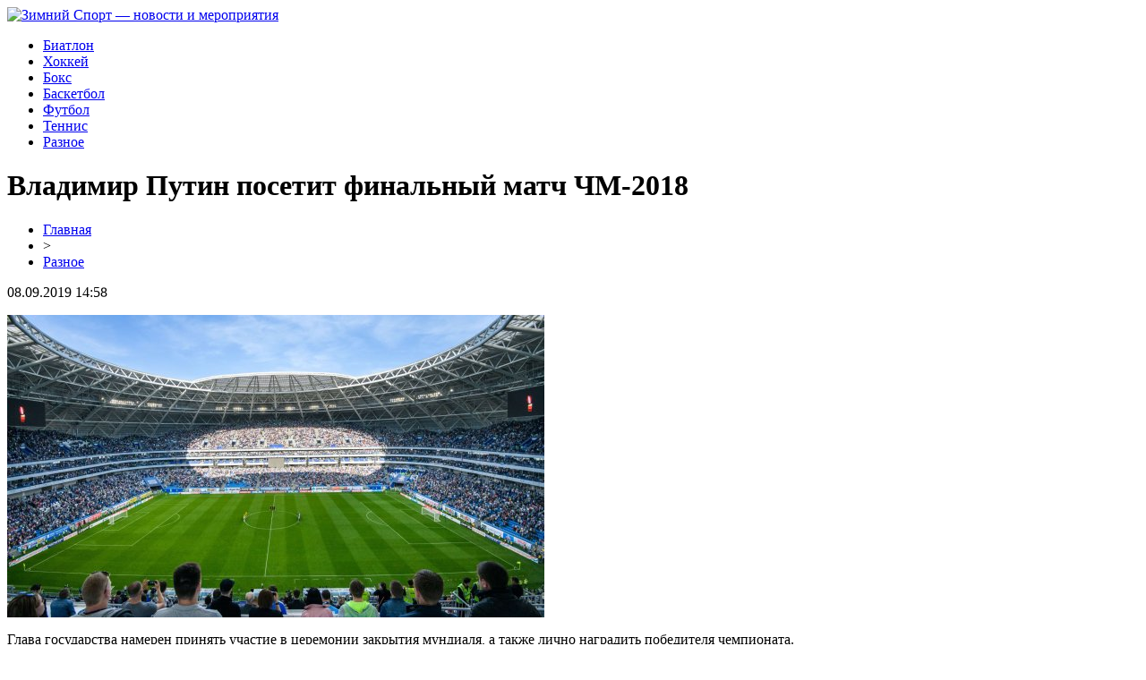

--- FILE ---
content_type: text/html; charset=UTF-8
request_url: http://www.snegomoto.ru/vladimir-putin-posetit-finalnyj-match-chm-2018/
body_size: 5981
content:
<!DOCTYPE html PUBLIC "-//W3C//DTD XHTML 1.0 Transitional//EN" "http://www.w3.org/TR/xhtml1/DTD/xhtml1-transitional.dtd">
<html xmlns="http://www.w3.org/1999/xhtml">
<head>
<meta http-equiv="Content-Type" content="text/html; charset=utf-8" />

<title>Владимир Путин посетит финальный матч ЧМ-2018</title>
<meta name="description" content="Глава государства намерен принять участие в церемонии закрытия мундиаля, а также лично наградить победителя чемпионата. О том, что президент страны посетит финальный матч ЧМ-2018, в котором сыграют французская и хорватская команды, сообщили в пресс-центре Кремля в субботу." />
<meta name="keywords" content="Владимир, Путин, посетит, финальный, матч" />

<link rel="Shortcut Icon" href="http://www.snegomoto.ru/favicon.png" type="image/x-icon" />
<link rel="stylesheet" href="http://www.snegomoto.ru/wp-content/themes/site/style.css" type="text/css" />
<link href='http://fonts.googleapis.com/css?family=Cuprum:400,400italic&subset=cyrillic' rel='stylesheet' type='text/css'><meta name='robots' content='max-image-preview:large' />
<style id='classic-theme-styles-inline-css' type='text/css'>
/*! This file is auto-generated */
.wp-block-button__link{color:#fff;background-color:#32373c;border-radius:9999px;box-shadow:none;text-decoration:none;padding:calc(.667em + 2px) calc(1.333em + 2px);font-size:1.125em}.wp-block-file__button{background:#32373c;color:#fff;text-decoration:none}
</style>
<style id='global-styles-inline-css' type='text/css'>
body{--wp--preset--color--black: #000000;--wp--preset--color--cyan-bluish-gray: #abb8c3;--wp--preset--color--white: #ffffff;--wp--preset--color--pale-pink: #f78da7;--wp--preset--color--vivid-red: #cf2e2e;--wp--preset--color--luminous-vivid-orange: #ff6900;--wp--preset--color--luminous-vivid-amber: #fcb900;--wp--preset--color--light-green-cyan: #7bdcb5;--wp--preset--color--vivid-green-cyan: #00d084;--wp--preset--color--pale-cyan-blue: #8ed1fc;--wp--preset--color--vivid-cyan-blue: #0693e3;--wp--preset--color--vivid-purple: #9b51e0;--wp--preset--gradient--vivid-cyan-blue-to-vivid-purple: linear-gradient(135deg,rgba(6,147,227,1) 0%,rgb(155,81,224) 100%);--wp--preset--gradient--light-green-cyan-to-vivid-green-cyan: linear-gradient(135deg,rgb(122,220,180) 0%,rgb(0,208,130) 100%);--wp--preset--gradient--luminous-vivid-amber-to-luminous-vivid-orange: linear-gradient(135deg,rgba(252,185,0,1) 0%,rgba(255,105,0,1) 100%);--wp--preset--gradient--luminous-vivid-orange-to-vivid-red: linear-gradient(135deg,rgba(255,105,0,1) 0%,rgb(207,46,46) 100%);--wp--preset--gradient--very-light-gray-to-cyan-bluish-gray: linear-gradient(135deg,rgb(238,238,238) 0%,rgb(169,184,195) 100%);--wp--preset--gradient--cool-to-warm-spectrum: linear-gradient(135deg,rgb(74,234,220) 0%,rgb(151,120,209) 20%,rgb(207,42,186) 40%,rgb(238,44,130) 60%,rgb(251,105,98) 80%,rgb(254,248,76) 100%);--wp--preset--gradient--blush-light-purple: linear-gradient(135deg,rgb(255,206,236) 0%,rgb(152,150,240) 100%);--wp--preset--gradient--blush-bordeaux: linear-gradient(135deg,rgb(254,205,165) 0%,rgb(254,45,45) 50%,rgb(107,0,62) 100%);--wp--preset--gradient--luminous-dusk: linear-gradient(135deg,rgb(255,203,112) 0%,rgb(199,81,192) 50%,rgb(65,88,208) 100%);--wp--preset--gradient--pale-ocean: linear-gradient(135deg,rgb(255,245,203) 0%,rgb(182,227,212) 50%,rgb(51,167,181) 100%);--wp--preset--gradient--electric-grass: linear-gradient(135deg,rgb(202,248,128) 0%,rgb(113,206,126) 100%);--wp--preset--gradient--midnight: linear-gradient(135deg,rgb(2,3,129) 0%,rgb(40,116,252) 100%);--wp--preset--font-size--small: 13px;--wp--preset--font-size--medium: 20px;--wp--preset--font-size--large: 36px;--wp--preset--font-size--x-large: 42px;--wp--preset--spacing--20: 0.44rem;--wp--preset--spacing--30: 0.67rem;--wp--preset--spacing--40: 1rem;--wp--preset--spacing--50: 1.5rem;--wp--preset--spacing--60: 2.25rem;--wp--preset--spacing--70: 3.38rem;--wp--preset--spacing--80: 5.06rem;--wp--preset--shadow--natural: 6px 6px 9px rgba(0, 0, 0, 0.2);--wp--preset--shadow--deep: 12px 12px 50px rgba(0, 0, 0, 0.4);--wp--preset--shadow--sharp: 6px 6px 0px rgba(0, 0, 0, 0.2);--wp--preset--shadow--outlined: 6px 6px 0px -3px rgba(255, 255, 255, 1), 6px 6px rgba(0, 0, 0, 1);--wp--preset--shadow--crisp: 6px 6px 0px rgba(0, 0, 0, 1);}:where(.is-layout-flex){gap: 0.5em;}:where(.is-layout-grid){gap: 0.5em;}body .is-layout-flex{display: flex;}body .is-layout-flex{flex-wrap: wrap;align-items: center;}body .is-layout-flex > *{margin: 0;}body .is-layout-grid{display: grid;}body .is-layout-grid > *{margin: 0;}:where(.wp-block-columns.is-layout-flex){gap: 2em;}:where(.wp-block-columns.is-layout-grid){gap: 2em;}:where(.wp-block-post-template.is-layout-flex){gap: 1.25em;}:where(.wp-block-post-template.is-layout-grid){gap: 1.25em;}.has-black-color{color: var(--wp--preset--color--black) !important;}.has-cyan-bluish-gray-color{color: var(--wp--preset--color--cyan-bluish-gray) !important;}.has-white-color{color: var(--wp--preset--color--white) !important;}.has-pale-pink-color{color: var(--wp--preset--color--pale-pink) !important;}.has-vivid-red-color{color: var(--wp--preset--color--vivid-red) !important;}.has-luminous-vivid-orange-color{color: var(--wp--preset--color--luminous-vivid-orange) !important;}.has-luminous-vivid-amber-color{color: var(--wp--preset--color--luminous-vivid-amber) !important;}.has-light-green-cyan-color{color: var(--wp--preset--color--light-green-cyan) !important;}.has-vivid-green-cyan-color{color: var(--wp--preset--color--vivid-green-cyan) !important;}.has-pale-cyan-blue-color{color: var(--wp--preset--color--pale-cyan-blue) !important;}.has-vivid-cyan-blue-color{color: var(--wp--preset--color--vivid-cyan-blue) !important;}.has-vivid-purple-color{color: var(--wp--preset--color--vivid-purple) !important;}.has-black-background-color{background-color: var(--wp--preset--color--black) !important;}.has-cyan-bluish-gray-background-color{background-color: var(--wp--preset--color--cyan-bluish-gray) !important;}.has-white-background-color{background-color: var(--wp--preset--color--white) !important;}.has-pale-pink-background-color{background-color: var(--wp--preset--color--pale-pink) !important;}.has-vivid-red-background-color{background-color: var(--wp--preset--color--vivid-red) !important;}.has-luminous-vivid-orange-background-color{background-color: var(--wp--preset--color--luminous-vivid-orange) !important;}.has-luminous-vivid-amber-background-color{background-color: var(--wp--preset--color--luminous-vivid-amber) !important;}.has-light-green-cyan-background-color{background-color: var(--wp--preset--color--light-green-cyan) !important;}.has-vivid-green-cyan-background-color{background-color: var(--wp--preset--color--vivid-green-cyan) !important;}.has-pale-cyan-blue-background-color{background-color: var(--wp--preset--color--pale-cyan-blue) !important;}.has-vivid-cyan-blue-background-color{background-color: var(--wp--preset--color--vivid-cyan-blue) !important;}.has-vivid-purple-background-color{background-color: var(--wp--preset--color--vivid-purple) !important;}.has-black-border-color{border-color: var(--wp--preset--color--black) !important;}.has-cyan-bluish-gray-border-color{border-color: var(--wp--preset--color--cyan-bluish-gray) !important;}.has-white-border-color{border-color: var(--wp--preset--color--white) !important;}.has-pale-pink-border-color{border-color: var(--wp--preset--color--pale-pink) !important;}.has-vivid-red-border-color{border-color: var(--wp--preset--color--vivid-red) !important;}.has-luminous-vivid-orange-border-color{border-color: var(--wp--preset--color--luminous-vivid-orange) !important;}.has-luminous-vivid-amber-border-color{border-color: var(--wp--preset--color--luminous-vivid-amber) !important;}.has-light-green-cyan-border-color{border-color: var(--wp--preset--color--light-green-cyan) !important;}.has-vivid-green-cyan-border-color{border-color: var(--wp--preset--color--vivid-green-cyan) !important;}.has-pale-cyan-blue-border-color{border-color: var(--wp--preset--color--pale-cyan-blue) !important;}.has-vivid-cyan-blue-border-color{border-color: var(--wp--preset--color--vivid-cyan-blue) !important;}.has-vivid-purple-border-color{border-color: var(--wp--preset--color--vivid-purple) !important;}.has-vivid-cyan-blue-to-vivid-purple-gradient-background{background: var(--wp--preset--gradient--vivid-cyan-blue-to-vivid-purple) !important;}.has-light-green-cyan-to-vivid-green-cyan-gradient-background{background: var(--wp--preset--gradient--light-green-cyan-to-vivid-green-cyan) !important;}.has-luminous-vivid-amber-to-luminous-vivid-orange-gradient-background{background: var(--wp--preset--gradient--luminous-vivid-amber-to-luminous-vivid-orange) !important;}.has-luminous-vivid-orange-to-vivid-red-gradient-background{background: var(--wp--preset--gradient--luminous-vivid-orange-to-vivid-red) !important;}.has-very-light-gray-to-cyan-bluish-gray-gradient-background{background: var(--wp--preset--gradient--very-light-gray-to-cyan-bluish-gray) !important;}.has-cool-to-warm-spectrum-gradient-background{background: var(--wp--preset--gradient--cool-to-warm-spectrum) !important;}.has-blush-light-purple-gradient-background{background: var(--wp--preset--gradient--blush-light-purple) !important;}.has-blush-bordeaux-gradient-background{background: var(--wp--preset--gradient--blush-bordeaux) !important;}.has-luminous-dusk-gradient-background{background: var(--wp--preset--gradient--luminous-dusk) !important;}.has-pale-ocean-gradient-background{background: var(--wp--preset--gradient--pale-ocean) !important;}.has-electric-grass-gradient-background{background: var(--wp--preset--gradient--electric-grass) !important;}.has-midnight-gradient-background{background: var(--wp--preset--gradient--midnight) !important;}.has-small-font-size{font-size: var(--wp--preset--font-size--small) !important;}.has-medium-font-size{font-size: var(--wp--preset--font-size--medium) !important;}.has-large-font-size{font-size: var(--wp--preset--font-size--large) !important;}.has-x-large-font-size{font-size: var(--wp--preset--font-size--x-large) !important;}
.wp-block-navigation a:where(:not(.wp-element-button)){color: inherit;}
:where(.wp-block-post-template.is-layout-flex){gap: 1.25em;}:where(.wp-block-post-template.is-layout-grid){gap: 1.25em;}
:where(.wp-block-columns.is-layout-flex){gap: 2em;}:where(.wp-block-columns.is-layout-grid){gap: 2em;}
.wp-block-pullquote{font-size: 1.5em;line-height: 1.6;}
</style>
<script type="text/javascript" id="wp-postviews-cache-js-extra">
/* <![CDATA[ */
var viewsCacheL10n = {"admin_ajax_url":"http:\/\/www.snegomoto.ru\/wp-admin\/admin-ajax.php","post_id":"1020"};
/* ]]> */
</script>
<script type="text/javascript" src="http://www.snegomoto.ru/wp-content/plugins/post-views-counter-x/postviews-cache.js?ver=6.5.5" id="wp-postviews-cache-js"></script>
<link rel="canonical" href="http://www.snegomoto.ru/vladimir-putin-posetit-finalnyj-match-chm-2018/" />
<link rel="alternate" type="application/json+oembed" href="http://www.snegomoto.ru/wp-json/oembed/1.0/embed?url=http%3A%2F%2Fwww.snegomoto.ru%2Fvladimir-putin-posetit-finalnyj-match-chm-2018%2F" />
<link rel="alternate" type="text/xml+oembed" href="http://www.snegomoto.ru/wp-json/oembed/1.0/embed?url=http%3A%2F%2Fwww.snegomoto.ru%2Fvladimir-putin-posetit-finalnyj-match-chm-2018%2F&#038;format=xml" />
</head>

<body>


<div id="headmid">
	<div id="headmidleft">
		<a href="http://www.snegomoto.ru/" title="Зимний Спорт &#8212; новости и мероприятия"><img src="http://www.snegomoto.ru/wp-content/themes/site/images/logo.png" alt="Зимний Спорт &#8212; новости и мероприятия" /></a>
	</div>
	<div id="headmidright">
	<ul>
		
		<li><a href="http://www.snegomoto.ru/index.php?s=Биатлон">Биатлон</a></li>
		<li><a href="http://www.snegomoto.ru/index.php?s=Хоккей">Хоккей</a></li>
		<li><a href="http://www.snegomoto.ru/index.php?s=Бокс">Бокс</a></li>
		<li><a href="http://www.snegomoto.ru/index.php?s=Баскетбол">Баскетбол</a></li>
		<li><a href="http://www.snegomoto.ru/index.php?s=Футбол">Футбол</a></li>
		<li><a href="http://www.snegomoto.ru/index.php?s=Теннис">Теннис</a></li>
		<li><a href="http://www.snegomoto.ru/raznoe/">Разное</a></li>
	</ul>
	</div>
</div>



<div id="main">
<div id="content">
	<h1>Владимир Путин посетит финальный матч ЧМ-2018</h1>
	<div class="inlenta">
		<div id="breadcrumb"><ul><li><a href="http://www.snegomoto.ru">Главная</a></li><li>&gt;</li><li><a href="http://www.snegomoto.ru/raznoe/">Разное</a></li></ul></div>		<div id="datecont">08.09.2019 14:58</div>
	</div>
			
	<div id="samtext">
						<p><img src="http://www.snegomoto.ru/wp-content/uploads/2019/05/1531635007_269551.jpg" alt="Владимир Путин посетит финальный матч ЧМ-2018" title="Владимир Путин посетит финальный матч ЧМ-2018" /></p>			
<p>Глава государства намерен принять участие в церемонии закрытия мундиаля, а также лично наградить победителя чемпионата.</p>
<p>О том, что президент страны посетит финальный матч ЧМ-2018, в котором сыграют французская и хорватская команды, сообщили в пресс-центре Кремля в субботу. Владимир Путин намерен остаться на церемонию закрытия первенства, а также принять участие в награждении победившей команды.</p>
<p>Также сообщается, что на финальное состязание чемпионата приедут главы более десяти стран. Поддержать сборные Хорватии и Франции приедут президенты этих стран - Эмманюэль Макрон и Колинда Грабар-Китарович. Ожидается, что завершающий матч, который пройдет на стадионе «Лужники», посмотрят представители правительства Венгрии, Киргизии, Армении, Сан-Томе и Принсипи, Катара. Французский лидер посещает Россию во время чемпионата уже второй раз с целью поддержать свою команду. В этот раз Эмманюэль Макрон и Владимир Путин намерены также обсудить вопрос, касающийся развития отношений между странами.</p>
<p>Напомним, сегодня, 15 июля, ЧМ-2018 завершается матчем Франция-Хорватия. Турнир пройдет в Москве на «Лужниках» в 18:00 по московскому времени.</p>
<p>Ранее Джанни Инфантино отметил, что более миллиарда зрителей будут наблюдать за игрой в финале мундиаля. ЧМ-2018 признан лучшим за всю историю турнира.</p>
		
			</div>	

<div id="alsor">
<p><img src="http://www.snegomoto.ru/wp-content/themes/site/images/li.png" width="6" height="9" style="margin-right:6px;" /><a href="http://www.snegomoto.ru/montazh-i-obsluzhivanie-stenovyh-protektorov/">Монтаж и обслуживание стеновых протекторов: как обеспечить долговечность и безопасность</a></p>
<p><img src="http://www.snegomoto.ru/wp-content/themes/site/images/li.png" width="6" height="9" style="margin-right:6px;" /><a href="http://www.snegomoto.ru/dolgosrochnye-finansy-kak-poluchit-krupnyj-zajm/">Долгосрочные финансы: как получить крупный займ</a></p>
<p><img src="http://www.snegomoto.ru/wp-content/themes/site/images/li.png" width="6" height="9" style="margin-right:6px;" /><a href="http://www.snegomoto.ru/mir-krossbajkov-svoboda-na-dvuh-kolesah/">Мир кроссбайков: свобода на двух колесах</a></p>
<p><img src="http://www.snegomoto.ru/wp-content/themes/site/images/li.png" width="6" height="9" style="margin-right:6px;" /><a href="http://www.snegomoto.ru/vzglyad-na-osobennosti-motocziklov-racer-v-priklyucheniyah/">Взгляд на особенности мотоциклов Racer в приключениях</a></p>
<p><img src="http://www.snegomoto.ru/wp-content/themes/site/images/li.png" width="6" height="9" style="margin-right:6px;" /><a href="http://www.snegomoto.ru/pro-polzu-sporta-i-paru-slov-o-fitnes-klube-savoy-wellness-v-czentre-moskvy/">Про пользу спорта и пару слов о фитнес-клубе Savoy Wellness в центре Москвы</a></p>
</div>



</div>

<div id="sidebar">
	<div class="sidka">
		<div class="sidzag">&nbsp;&nbsp;В центре внимания</div>
		<div class="sideother">
					<p><img src="http://www.snegomoto.ru/wp-content/themes/site/images/dot.png" style="float:left;margin-right:7px;margin-top:7px;" /><a href="http://www.snegomoto.ru/montazh-i-obsluzhivanie-stenovyh-protektorov/">Монтаж и обслуживание стеновых протекторов: как обеспечить долговечность и безопасность</a></p>
					<p><img src="http://www.snegomoto.ru/wp-content/themes/site/images/dot.png" style="float:left;margin-right:7px;margin-top:7px;" /><a href="http://www.snegomoto.ru/dolgosrochnye-finansy-kak-poluchit-krupnyj-zajm/">Долгосрочные финансы: как получить крупный займ</a></p>
				</div>
	</div>
	<div class="sidka">
		<div class="sidzag">&nbsp;&nbsp;Последние новости</div>
		<div class="sideother">
					<p><img src="http://www.snegomoto.ru/wp-content/themes/site/images/dot.png" style="float:left;margin-right:7px;margin-top:7px;" /><a href="http://www.snegomoto.ru/montazh-i-obsluzhivanie-stenovyh-protektorov/">Монтаж и обслуживание стеновых протекторов: как обеспечить долговечность и безопасность</a></p>
					<p><img src="http://www.snegomoto.ru/wp-content/themes/site/images/dot.png" style="float:left;margin-right:7px;margin-top:7px;" /><a href="http://www.snegomoto.ru/dolgosrochnye-finansy-kak-poluchit-krupnyj-zajm/">Долгосрочные финансы: как получить крупный займ</a></p>
					<p><img src="http://www.snegomoto.ru/wp-content/themes/site/images/dot.png" style="float:left;margin-right:7px;margin-top:7px;" /><a href="http://www.snegomoto.ru/mir-krossbajkov-svoboda-na-dvuh-kolesah/">Мир кроссбайков: свобода на двух колесах</a></p>
					<p><img src="http://www.snegomoto.ru/wp-content/themes/site/images/dot.png" style="float:left;margin-right:7px;margin-top:7px;" /><a href="http://www.snegomoto.ru/vzglyad-na-osobennosti-motocziklov-racer-v-priklyucheniyah/">Взгляд на особенности мотоциклов Racer в приключениях</a></p>
					<p><img src="http://www.snegomoto.ru/wp-content/themes/site/images/dot.png" style="float:left;margin-right:7px;margin-top:7px;" /><a href="http://www.snegomoto.ru/pro-polzu-sporta-i-paru-slov-o-fitnes-klube-savoy-wellness-v-czentre-moskvy/">Про пользу спорта и пару слов о фитнес-клубе Savoy Wellness в центре Москвы</a></p>
					<p><img src="http://www.snegomoto.ru/wp-content/themes/site/images/dot.png" style="float:left;margin-right:7px;margin-top:7px;" /><a href="http://www.snegomoto.ru/kak-delat-live-stavki-na-sport-i-gde/">Как делать live-ставки на спорт и где?</a></p>
					<p><img src="http://www.snegomoto.ru/wp-content/themes/site/images/dot.png" style="float:left;margin-right:7px;margin-top:7px;" /><a href="http://www.snegomoto.ru/kupit-kvadroczikl-motoczikl-ili-elektrovelosiped-v-minske-issledovanie-tehnicheskih-nyuansov/">Купить квадроцикл, мотоцикл или электровелосипед в Минске: исследование технических нюансов</a></p>
					<p><img src="http://www.snegomoto.ru/wp-content/themes/site/images/dot.png" style="float:left;margin-right:7px;margin-top:7px;" /><a href="http://www.snegomoto.ru/znachenie-i-preimushhestva-shvedskih-stenok/">Значение и преимущества шведских стенок</a></p>
					<p><img src="http://www.snegomoto.ru/wp-content/themes/site/images/dot.png" style="float:left;margin-right:7px;margin-top:7px;" /><a href="http://www.snegomoto.ru/sovety-dlya-novichkov-po-tennisu/">Советы для новичков по теннису</a></p>
					<p><img src="http://www.snegomoto.ru/wp-content/themes/site/images/dot.png" style="float:left;margin-right:7px;margin-top:7px;" /><a href="http://www.snegomoto.ru/trenirovki-v-fitnes-klubah-ddx-fitness/">Тренировки в фитнес клубах DDX Fitness</a></p>
					<p><img src="http://www.snegomoto.ru/wp-content/themes/site/images/dot.png" style="float:left;margin-right:7px;margin-top:7px;" /><a href="http://www.snegomoto.ru/nozhnichnye-podyomniki-horoshego-kachestva-kupit-v-magazine-ryvok/">Ножничные Подъёмники Хорошего Качества Купить в Магазине Рывок</a></p>
					<p><img src="http://www.snegomoto.ru/wp-content/themes/site/images/dot.png" style="float:left;margin-right:7px;margin-top:7px;" /><a href="http://www.snegomoto.ru/bolshoj-vybor-krossovyh-motocziklov-v-minske/">Большой выбор кроссовых мотоциклов в Минске</a></p>
					<p><img src="http://www.snegomoto.ru/wp-content/themes/site/images/dot.png" style="float:left;margin-right:7px;margin-top:7px;" /><a href="http://www.snegomoto.ru/semejnyj-otdyh-v-park-otele-areal-istinnoe-naslazhdenie/">Семейный отдых в парк-отеле «Ареал» - истинное наслаждение</a></p>
					<p><img src="http://www.snegomoto.ru/wp-content/themes/site/images/dot.png" style="float:left;margin-right:7px;margin-top:7px;" /><a href="http://www.snegomoto.ru/obuchenie-v-onlajn-institute-psihologii/">Обучение в онлайн-институте психологии</a></p>
					<p><img src="http://www.snegomoto.ru/wp-content/themes/site/images/dot.png" style="float:left;margin-right:7px;margin-top:7px;" /><a href="http://www.snegomoto.ru/shvejnaya-mashina-pochemu-aktualna/">Швейная машина: почему актуальна?</a></p>
				</div>
	</div>
	<div class="sidzag2">Смотрите также</div>
	<div class="sidka" style="padding-top:10px;">
		<div class="sideother">
					<p><img src="http://www.snegomoto.ru/wp-content/themes/site/images/dot.png" style="float:left;margin-right:7px;margin-top:7px;" /><a href="http://www.snegomoto.ru/markes-na-chm-2018-ne-mozhet-pit-brendirovannuyu-vodu-iz-za-sankczij-ssha/">Маркес на ЧМ-2018 не может пить брендированную воду из-за санкций США</a></p>
					<p><img src="http://www.snegomoto.ru/wp-content/themes/site/images/dot.png" style="float:left;margin-right:7px;margin-top:7px;" /><a href="http://www.snegomoto.ru/trezege-rassekretil-sekret-pobedy-sbornoj-franczii-na-chm-2018/">Трезеге рассекретил секрет победы сборной Франции на ЧМ-2018</a></p>
					<p><img src="http://www.snegomoto.ru/wp-content/themes/site/images/dot.png" style="float:left;margin-right:7px;margin-top:7px;" /><a href="http://www.snegomoto.ru/kitajskij-puteshestvennik-na-loshadi-doskakal-do-saratova/">Китайский путешественник на лошади доскакал до Саратова</a></p>
					<p><img src="http://www.snegomoto.ru/wp-content/themes/site/images/dot.png" style="float:left;margin-right:7px;margin-top:7px;" /><a href="http://www.snegomoto.ru/reports.html">Отчеты по Википедии</a></p>
		</div>
	</div>
</div>





</div>


<div id="footmenu">
	<ul>
		<li><a href="http://www.snegomoto.ru/index.php?s=Биатлон">Биатлон</a></li>
		<li><a href="http://www.snegomoto.ru/index.php?s=Хоккей">Хоккей</a></li>
		<li><a href="http://www.snegomoto.ru/index.php?s=Бокс">Бокс</a></li>
		<li><a href="http://www.snegomoto.ru/index.php?s=Баскетбол">Баскетбол</a></li>
		<li><a href="http://www.snegomoto.ru/index.php?s=Футбол">Футбол</a></li>
		<li><a href="http://www.snegomoto.ru/index.php?s=Теннис">Теннис</a></li>
		<li><a href="http://www.snegomoto.ru/raznoe/">Разное</a></li>
		<li><a href="">Лента</a></li>
	</ul>
</div>

<div id="footfoot">
	<div class="footleft">
		2026 &copy; "<a href="http://www.snegomoto.ru/">Зимний Спорт &#8212; новости и мероприятия</a>". Все права защищены.
	</div>
	<div class="footright">
		<img src="http://1by.by/mails/snegomotoru.png" /> | <a href="http://www.snegomoto.ru/sitemap.xml">Карта сайта</a> | <a href="http://www.snegomoto.ru/sitemapx.xml">SM</a>
	</div>
</div>

<!--noindex-->
<img src="https://mc.yandex.ru/watch/53678890" style="position:absolute; left:-9999px;" alt="" /><!--/noindex-->

</body>

</html>